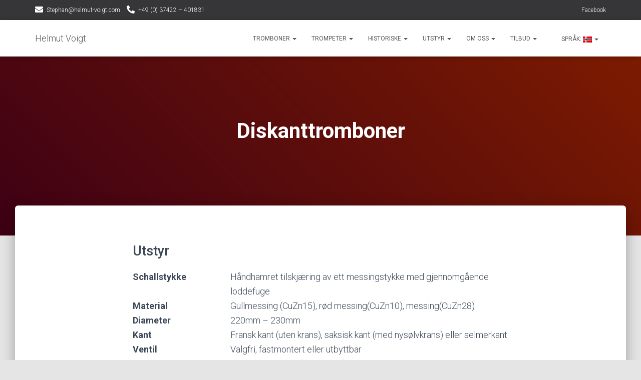

--- FILE ---
content_type: text/html; charset=UTF-8
request_url: https://helmut-voigt.com/no/diskantposaune/
body_size: 16273
content:
<!DOCTYPE html>
<html lang="no-NO">

<head>
	<meta charset='UTF-8'>
	<meta name="viewport" content="width=device-width, initial-scale=1">
	<link rel="profile" href="https://gmpg.org/xfn/11">
		<title>Diskanttromboner &#8211; Helmut Voigt</title>
<meta name='robots' content='max-image-preview:large' />
<link rel='dns-prefetch' href='//fonts.googleapis.com' />
<link rel="alternate" type="application/rss+xml" title="Helmut Voigt &raquo; Feed" href="https://helmut-voigt.com/no/feed/" />
<link rel="alternate" title="oEmbed (JSON)" type="application/json+oembed" href="https://helmut-voigt.com/no/wp-json/oembed/1.0/embed?url=https%3A%2F%2Fhelmut-voigt.com%2Fno%2Fdiskantposaune%2F" />
<link rel="alternate" title="oEmbed (XML)" type="text/xml+oembed" href="https://helmut-voigt.com/no/wp-json/oembed/1.0/embed?url=https%3A%2F%2Fhelmut-voigt.com%2Fno%2Fdiskantposaune%2F&#038;format=xml" />
<style id='wp-img-auto-sizes-contain-inline-css' type='text/css'>
img:is([sizes=auto i],[sizes^="auto," i]){contain-intrinsic-size:3000px 1500px}
/*# sourceURL=wp-img-auto-sizes-contain-inline-css */
</style>
<link rel='stylesheet' id='bootstrap-fa-icon-css' href='https://usercontent.one/wp/helmut-voigt.com/wp-content/plugins/easy-bootstrap-shortcodes/styles/font-awesome.min.css?ver=6.9&media=1674296457' type='text/css' media='all' />
<link rel='stylesheet' id='pt-cv-public-style-css' href='https://usercontent.one/wp/helmut-voigt.com/wp-content/plugins/content-views-query-and-display-post-page/public/assets/css/cv.css?ver=4.2.1&media=1674296457' type='text/css' media='all' />
<style id='wp-emoji-styles-inline-css' type='text/css'>

	img.wp-smiley, img.emoji {
		display: inline !important;
		border: none !important;
		box-shadow: none !important;
		height: 1em !important;
		width: 1em !important;
		margin: 0 0.07em !important;
		vertical-align: -0.1em !important;
		background: none !important;
		padding: 0 !important;
	}
/*# sourceURL=wp-emoji-styles-inline-css */
</style>
<style id='wp-block-library-inline-css' type='text/css'>
:root{--wp-block-synced-color:#7a00df;--wp-block-synced-color--rgb:122,0,223;--wp-bound-block-color:var(--wp-block-synced-color);--wp-editor-canvas-background:#ddd;--wp-admin-theme-color:#007cba;--wp-admin-theme-color--rgb:0,124,186;--wp-admin-theme-color-darker-10:#006ba1;--wp-admin-theme-color-darker-10--rgb:0,107,160.5;--wp-admin-theme-color-darker-20:#005a87;--wp-admin-theme-color-darker-20--rgb:0,90,135;--wp-admin-border-width-focus:2px}@media (min-resolution:192dpi){:root{--wp-admin-border-width-focus:1.5px}}.wp-element-button{cursor:pointer}:root .has-very-light-gray-background-color{background-color:#eee}:root .has-very-dark-gray-background-color{background-color:#313131}:root .has-very-light-gray-color{color:#eee}:root .has-very-dark-gray-color{color:#313131}:root .has-vivid-green-cyan-to-vivid-cyan-blue-gradient-background{background:linear-gradient(135deg,#00d084,#0693e3)}:root .has-purple-crush-gradient-background{background:linear-gradient(135deg,#34e2e4,#4721fb 50%,#ab1dfe)}:root .has-hazy-dawn-gradient-background{background:linear-gradient(135deg,#faaca8,#dad0ec)}:root .has-subdued-olive-gradient-background{background:linear-gradient(135deg,#fafae1,#67a671)}:root .has-atomic-cream-gradient-background{background:linear-gradient(135deg,#fdd79a,#004a59)}:root .has-nightshade-gradient-background{background:linear-gradient(135deg,#330968,#31cdcf)}:root .has-midnight-gradient-background{background:linear-gradient(135deg,#020381,#2874fc)}:root{--wp--preset--font-size--normal:16px;--wp--preset--font-size--huge:42px}.has-regular-font-size{font-size:1em}.has-larger-font-size{font-size:2.625em}.has-normal-font-size{font-size:var(--wp--preset--font-size--normal)}.has-huge-font-size{font-size:var(--wp--preset--font-size--huge)}.has-text-align-center{text-align:center}.has-text-align-left{text-align:left}.has-text-align-right{text-align:right}.has-fit-text{white-space:nowrap!important}#end-resizable-editor-section{display:none}.aligncenter{clear:both}.items-justified-left{justify-content:flex-start}.items-justified-center{justify-content:center}.items-justified-right{justify-content:flex-end}.items-justified-space-between{justify-content:space-between}.screen-reader-text{border:0;clip-path:inset(50%);height:1px;margin:-1px;overflow:hidden;padding:0;position:absolute;width:1px;word-wrap:normal!important}.screen-reader-text:focus{background-color:#ddd;clip-path:none;color:#444;display:block;font-size:1em;height:auto;left:5px;line-height:normal;padding:15px 23px 14px;text-decoration:none;top:5px;width:auto;z-index:100000}html :where(.has-border-color){border-style:solid}html :where([style*=border-top-color]){border-top-style:solid}html :where([style*=border-right-color]){border-right-style:solid}html :where([style*=border-bottom-color]){border-bottom-style:solid}html :where([style*=border-left-color]){border-left-style:solid}html :where([style*=border-width]){border-style:solid}html :where([style*=border-top-width]){border-top-style:solid}html :where([style*=border-right-width]){border-right-style:solid}html :where([style*=border-bottom-width]){border-bottom-style:solid}html :where([style*=border-left-width]){border-left-style:solid}html :where(img[class*=wp-image-]){height:auto;max-width:100%}:where(figure){margin:0 0 1em}html :where(.is-position-sticky){--wp-admin--admin-bar--position-offset:var(--wp-admin--admin-bar--height,0px)}@media screen and (max-width:600px){html :where(.is-position-sticky){--wp-admin--admin-bar--position-offset:0px}}

/*# sourceURL=wp-block-library-inline-css */
</style><style id='global-styles-inline-css' type='text/css'>
:root{--wp--preset--aspect-ratio--square: 1;--wp--preset--aspect-ratio--4-3: 4/3;--wp--preset--aspect-ratio--3-4: 3/4;--wp--preset--aspect-ratio--3-2: 3/2;--wp--preset--aspect-ratio--2-3: 2/3;--wp--preset--aspect-ratio--16-9: 16/9;--wp--preset--aspect-ratio--9-16: 9/16;--wp--preset--color--black: #000000;--wp--preset--color--cyan-bluish-gray: #abb8c3;--wp--preset--color--white: #ffffff;--wp--preset--color--pale-pink: #f78da7;--wp--preset--color--vivid-red: #cf2e2e;--wp--preset--color--luminous-vivid-orange: #ff6900;--wp--preset--color--luminous-vivid-amber: #fcb900;--wp--preset--color--light-green-cyan: #7bdcb5;--wp--preset--color--vivid-green-cyan: #00d084;--wp--preset--color--pale-cyan-blue: #8ed1fc;--wp--preset--color--vivid-cyan-blue: #0693e3;--wp--preset--color--vivid-purple: #9b51e0;--wp--preset--color--accent: #e91e63;--wp--preset--color--background-color: #E5E5E5;--wp--preset--color--header-gradient: #3d0014;--wp--preset--gradient--vivid-cyan-blue-to-vivid-purple: linear-gradient(135deg,rgb(6,147,227) 0%,rgb(155,81,224) 100%);--wp--preset--gradient--light-green-cyan-to-vivid-green-cyan: linear-gradient(135deg,rgb(122,220,180) 0%,rgb(0,208,130) 100%);--wp--preset--gradient--luminous-vivid-amber-to-luminous-vivid-orange: linear-gradient(135deg,rgb(252,185,0) 0%,rgb(255,105,0) 100%);--wp--preset--gradient--luminous-vivid-orange-to-vivid-red: linear-gradient(135deg,rgb(255,105,0) 0%,rgb(207,46,46) 100%);--wp--preset--gradient--very-light-gray-to-cyan-bluish-gray: linear-gradient(135deg,rgb(238,238,238) 0%,rgb(169,184,195) 100%);--wp--preset--gradient--cool-to-warm-spectrum: linear-gradient(135deg,rgb(74,234,220) 0%,rgb(151,120,209) 20%,rgb(207,42,186) 40%,rgb(238,44,130) 60%,rgb(251,105,98) 80%,rgb(254,248,76) 100%);--wp--preset--gradient--blush-light-purple: linear-gradient(135deg,rgb(255,206,236) 0%,rgb(152,150,240) 100%);--wp--preset--gradient--blush-bordeaux: linear-gradient(135deg,rgb(254,205,165) 0%,rgb(254,45,45) 50%,rgb(107,0,62) 100%);--wp--preset--gradient--luminous-dusk: linear-gradient(135deg,rgb(255,203,112) 0%,rgb(199,81,192) 50%,rgb(65,88,208) 100%);--wp--preset--gradient--pale-ocean: linear-gradient(135deg,rgb(255,245,203) 0%,rgb(182,227,212) 50%,rgb(51,167,181) 100%);--wp--preset--gradient--electric-grass: linear-gradient(135deg,rgb(202,248,128) 0%,rgb(113,206,126) 100%);--wp--preset--gradient--midnight: linear-gradient(135deg,rgb(2,3,129) 0%,rgb(40,116,252) 100%);--wp--preset--font-size--small: 13px;--wp--preset--font-size--medium: 20px;--wp--preset--font-size--large: 36px;--wp--preset--font-size--x-large: 42px;--wp--preset--spacing--20: 0.44rem;--wp--preset--spacing--30: 0.67rem;--wp--preset--spacing--40: 1rem;--wp--preset--spacing--50: 1.5rem;--wp--preset--spacing--60: 2.25rem;--wp--preset--spacing--70: 3.38rem;--wp--preset--spacing--80: 5.06rem;--wp--preset--shadow--natural: 6px 6px 9px rgba(0, 0, 0, 0.2);--wp--preset--shadow--deep: 12px 12px 50px rgba(0, 0, 0, 0.4);--wp--preset--shadow--sharp: 6px 6px 0px rgba(0, 0, 0, 0.2);--wp--preset--shadow--outlined: 6px 6px 0px -3px rgb(255, 255, 255), 6px 6px rgb(0, 0, 0);--wp--preset--shadow--crisp: 6px 6px 0px rgb(0, 0, 0);}:root :where(.is-layout-flow) > :first-child{margin-block-start: 0;}:root :where(.is-layout-flow) > :last-child{margin-block-end: 0;}:root :where(.is-layout-flow) > *{margin-block-start: 24px;margin-block-end: 0;}:root :where(.is-layout-constrained) > :first-child{margin-block-start: 0;}:root :where(.is-layout-constrained) > :last-child{margin-block-end: 0;}:root :where(.is-layout-constrained) > *{margin-block-start: 24px;margin-block-end: 0;}:root :where(.is-layout-flex){gap: 24px;}:root :where(.is-layout-grid){gap: 24px;}body .is-layout-flex{display: flex;}.is-layout-flex{flex-wrap: wrap;align-items: center;}.is-layout-flex > :is(*, div){margin: 0;}body .is-layout-grid{display: grid;}.is-layout-grid > :is(*, div){margin: 0;}.has-black-color{color: var(--wp--preset--color--black) !important;}.has-cyan-bluish-gray-color{color: var(--wp--preset--color--cyan-bluish-gray) !important;}.has-white-color{color: var(--wp--preset--color--white) !important;}.has-pale-pink-color{color: var(--wp--preset--color--pale-pink) !important;}.has-vivid-red-color{color: var(--wp--preset--color--vivid-red) !important;}.has-luminous-vivid-orange-color{color: var(--wp--preset--color--luminous-vivid-orange) !important;}.has-luminous-vivid-amber-color{color: var(--wp--preset--color--luminous-vivid-amber) !important;}.has-light-green-cyan-color{color: var(--wp--preset--color--light-green-cyan) !important;}.has-vivid-green-cyan-color{color: var(--wp--preset--color--vivid-green-cyan) !important;}.has-pale-cyan-blue-color{color: var(--wp--preset--color--pale-cyan-blue) !important;}.has-vivid-cyan-blue-color{color: var(--wp--preset--color--vivid-cyan-blue) !important;}.has-vivid-purple-color{color: var(--wp--preset--color--vivid-purple) !important;}.has-accent-color{color: var(--wp--preset--color--accent) !important;}.has-background-color-color{color: var(--wp--preset--color--background-color) !important;}.has-header-gradient-color{color: var(--wp--preset--color--header-gradient) !important;}.has-black-background-color{background-color: var(--wp--preset--color--black) !important;}.has-cyan-bluish-gray-background-color{background-color: var(--wp--preset--color--cyan-bluish-gray) !important;}.has-white-background-color{background-color: var(--wp--preset--color--white) !important;}.has-pale-pink-background-color{background-color: var(--wp--preset--color--pale-pink) !important;}.has-vivid-red-background-color{background-color: var(--wp--preset--color--vivid-red) !important;}.has-luminous-vivid-orange-background-color{background-color: var(--wp--preset--color--luminous-vivid-orange) !important;}.has-luminous-vivid-amber-background-color{background-color: var(--wp--preset--color--luminous-vivid-amber) !important;}.has-light-green-cyan-background-color{background-color: var(--wp--preset--color--light-green-cyan) !important;}.has-vivid-green-cyan-background-color{background-color: var(--wp--preset--color--vivid-green-cyan) !important;}.has-pale-cyan-blue-background-color{background-color: var(--wp--preset--color--pale-cyan-blue) !important;}.has-vivid-cyan-blue-background-color{background-color: var(--wp--preset--color--vivid-cyan-blue) !important;}.has-vivid-purple-background-color{background-color: var(--wp--preset--color--vivid-purple) !important;}.has-accent-background-color{background-color: var(--wp--preset--color--accent) !important;}.has-background-color-background-color{background-color: var(--wp--preset--color--background-color) !important;}.has-header-gradient-background-color{background-color: var(--wp--preset--color--header-gradient) !important;}.has-black-border-color{border-color: var(--wp--preset--color--black) !important;}.has-cyan-bluish-gray-border-color{border-color: var(--wp--preset--color--cyan-bluish-gray) !important;}.has-white-border-color{border-color: var(--wp--preset--color--white) !important;}.has-pale-pink-border-color{border-color: var(--wp--preset--color--pale-pink) !important;}.has-vivid-red-border-color{border-color: var(--wp--preset--color--vivid-red) !important;}.has-luminous-vivid-orange-border-color{border-color: var(--wp--preset--color--luminous-vivid-orange) !important;}.has-luminous-vivid-amber-border-color{border-color: var(--wp--preset--color--luminous-vivid-amber) !important;}.has-light-green-cyan-border-color{border-color: var(--wp--preset--color--light-green-cyan) !important;}.has-vivid-green-cyan-border-color{border-color: var(--wp--preset--color--vivid-green-cyan) !important;}.has-pale-cyan-blue-border-color{border-color: var(--wp--preset--color--pale-cyan-blue) !important;}.has-vivid-cyan-blue-border-color{border-color: var(--wp--preset--color--vivid-cyan-blue) !important;}.has-vivid-purple-border-color{border-color: var(--wp--preset--color--vivid-purple) !important;}.has-accent-border-color{border-color: var(--wp--preset--color--accent) !important;}.has-background-color-border-color{border-color: var(--wp--preset--color--background-color) !important;}.has-header-gradient-border-color{border-color: var(--wp--preset--color--header-gradient) !important;}.has-vivid-cyan-blue-to-vivid-purple-gradient-background{background: var(--wp--preset--gradient--vivid-cyan-blue-to-vivid-purple) !important;}.has-light-green-cyan-to-vivid-green-cyan-gradient-background{background: var(--wp--preset--gradient--light-green-cyan-to-vivid-green-cyan) !important;}.has-luminous-vivid-amber-to-luminous-vivid-orange-gradient-background{background: var(--wp--preset--gradient--luminous-vivid-amber-to-luminous-vivid-orange) !important;}.has-luminous-vivid-orange-to-vivid-red-gradient-background{background: var(--wp--preset--gradient--luminous-vivid-orange-to-vivid-red) !important;}.has-very-light-gray-to-cyan-bluish-gray-gradient-background{background: var(--wp--preset--gradient--very-light-gray-to-cyan-bluish-gray) !important;}.has-cool-to-warm-spectrum-gradient-background{background: var(--wp--preset--gradient--cool-to-warm-spectrum) !important;}.has-blush-light-purple-gradient-background{background: var(--wp--preset--gradient--blush-light-purple) !important;}.has-blush-bordeaux-gradient-background{background: var(--wp--preset--gradient--blush-bordeaux) !important;}.has-luminous-dusk-gradient-background{background: var(--wp--preset--gradient--luminous-dusk) !important;}.has-pale-ocean-gradient-background{background: var(--wp--preset--gradient--pale-ocean) !important;}.has-electric-grass-gradient-background{background: var(--wp--preset--gradient--electric-grass) !important;}.has-midnight-gradient-background{background: var(--wp--preset--gradient--midnight) !important;}.has-small-font-size{font-size: var(--wp--preset--font-size--small) !important;}.has-medium-font-size{font-size: var(--wp--preset--font-size--medium) !important;}.has-large-font-size{font-size: var(--wp--preset--font-size--large) !important;}.has-x-large-font-size{font-size: var(--wp--preset--font-size--x-large) !important;}
/*# sourceURL=global-styles-inline-css */
</style>

<style id='classic-theme-styles-inline-css' type='text/css'>
/*! This file is auto-generated */
.wp-block-button__link{color:#fff;background-color:#32373c;border-radius:9999px;box-shadow:none;text-decoration:none;padding:calc(.667em + 2px) calc(1.333em + 2px);font-size:1.125em}.wp-block-file__button{background:#32373c;color:#fff;text-decoration:none}
/*# sourceURL=/wp-includes/css/classic-themes.min.css */
</style>
<link rel='stylesheet' id='hestia-clients-bar-css' href='https://usercontent.one/wp/helmut-voigt.com/wp-content/plugins/themeisle-companion/obfx_modules/companion-legacy/assets/css/hestia/clients-bar.css?ver=3.0.3&media=1674296457' type='text/css' media='all' />
<link rel='stylesheet' id='bootstrap-css' href='https://usercontent.one/wp/helmut-voigt.com/wp-content/themes/hestia/assets/bootstrap/css/bootstrap.min.css?ver=1.0.2&media=1674296457' type='text/css' media='all' />
<link rel='stylesheet' id='hestia-font-sizes-css' href='https://usercontent.one/wp/helmut-voigt.com/wp-content/themes/hestia/assets/css/font-sizes.min.css?ver=3.3.3&media=1674296457' type='text/css' media='all' />
<link rel='stylesheet' id='hestia_style-css' href='https://usercontent.one/wp/helmut-voigt.com/wp-content/themes/hestia/style.min.css?ver=3.3.3&media=1674296457' type='text/css' media='all' />
<style id='hestia_style-inline-css' type='text/css'>
div.wpforms-container-full .wpforms-form div.wpforms-field input.wpforms-error{border:none}div.wpforms-container .wpforms-form input[type=date],div.wpforms-container .wpforms-form input[type=datetime],div.wpforms-container .wpforms-form input[type=datetime-local],div.wpforms-container .wpforms-form input[type=email],div.wpforms-container .wpforms-form input[type=month],div.wpforms-container .wpforms-form input[type=number],div.wpforms-container .wpforms-form input[type=password],div.wpforms-container .wpforms-form input[type=range],div.wpforms-container .wpforms-form input[type=search],div.wpforms-container .wpforms-form input[type=tel],div.wpforms-container .wpforms-form input[type=text],div.wpforms-container .wpforms-form input[type=time],div.wpforms-container .wpforms-form input[type=url],div.wpforms-container .wpforms-form input[type=week],div.wpforms-container .wpforms-form select,div.wpforms-container .wpforms-form textarea,.nf-form-cont input:not([type=button]),div.wpforms-container .wpforms-form .form-group.is-focused .form-control{box-shadow:none}div.wpforms-container .wpforms-form input[type=date],div.wpforms-container .wpforms-form input[type=datetime],div.wpforms-container .wpforms-form input[type=datetime-local],div.wpforms-container .wpforms-form input[type=email],div.wpforms-container .wpforms-form input[type=month],div.wpforms-container .wpforms-form input[type=number],div.wpforms-container .wpforms-form input[type=password],div.wpforms-container .wpforms-form input[type=range],div.wpforms-container .wpforms-form input[type=search],div.wpforms-container .wpforms-form input[type=tel],div.wpforms-container .wpforms-form input[type=text],div.wpforms-container .wpforms-form input[type=time],div.wpforms-container .wpforms-form input[type=url],div.wpforms-container .wpforms-form input[type=week],div.wpforms-container .wpforms-form select,div.wpforms-container .wpforms-form textarea,.nf-form-cont input:not([type=button]){background-image:linear-gradient(#9c27b0,#9c27b0),linear-gradient(#d2d2d2,#d2d2d2);float:none;border:0;border-radius:0;background-color:transparent;background-repeat:no-repeat;background-position:center bottom,center calc(100% - 1px);background-size:0 2px,100% 1px;font-weight:400;transition:background 0s ease-out}div.wpforms-container .wpforms-form .form-group.is-focused .form-control{outline:none;background-size:100% 2px,100% 1px;transition-duration:0.3s}div.wpforms-container .wpforms-form input[type=date].form-control,div.wpforms-container .wpforms-form input[type=datetime].form-control,div.wpforms-container .wpforms-form input[type=datetime-local].form-control,div.wpforms-container .wpforms-form input[type=email].form-control,div.wpforms-container .wpforms-form input[type=month].form-control,div.wpforms-container .wpforms-form input[type=number].form-control,div.wpforms-container .wpforms-form input[type=password].form-control,div.wpforms-container .wpforms-form input[type=range].form-control,div.wpforms-container .wpforms-form input[type=search].form-control,div.wpforms-container .wpforms-form input[type=tel].form-control,div.wpforms-container .wpforms-form input[type=text].form-control,div.wpforms-container .wpforms-form input[type=time].form-control,div.wpforms-container .wpforms-form input[type=url].form-control,div.wpforms-container .wpforms-form input[type=week].form-control,div.wpforms-container .wpforms-form select.form-control,div.wpforms-container .wpforms-form textarea.form-control{border:none;padding:7px 0;font-size:14px}div.wpforms-container .wpforms-form .wpforms-field-select select{border-radius:3px}div.wpforms-container .wpforms-form .wpforms-field-number input[type=number]{background-image:none;border-radius:3px}div.wpforms-container .wpforms-form button[type=submit].wpforms-submit,div.wpforms-container .wpforms-form button[type=submit].wpforms-submit:hover{color:#fff;border:none}.home div.wpforms-container-full .wpforms-form{margin-left:15px;margin-right:15px}div.wpforms-container-full .wpforms-form .wpforms-field{padding:0 0 24px 0 !important}div.wpforms-container-full .wpforms-form .wpforms-submit-container{text-align:right}div.wpforms-container-full .wpforms-form .wpforms-submit-container button{text-transform:uppercase}div.wpforms-container-full .wpforms-form textarea{border:none !important}div.wpforms-container-full .wpforms-form textarea:focus{border-width:0 !important}.home div.wpforms-container .wpforms-form textarea{background-image:linear-gradient(#9c27b0,#9c27b0),linear-gradient(#d2d2d2,#d2d2d2);background-color:transparent;background-repeat:no-repeat;background-position:center bottom,center calc(100% - 1px);background-size:0 2px,100% 1px}@media only screen and(max-width:768px){.wpforms-container-full .wpforms-form .wpforms-one-half,.wpforms-container-full .wpforms-form button{width:100% !important;margin-left:0 !important}.wpforms-container-full .wpforms-form .wpforms-submit-container{text-align:center}}div.wpforms-container .wpforms-form input:focus,div.wpforms-container .wpforms-form select:focus{border:none}
.hestia-top-bar,.hestia-top-bar .widget.widget_shopping_cart .cart_list{background-color:#363537}.hestia-top-bar .widget .label-floating input[type=search]:-webkit-autofill{-webkit-box-shadow:inset 0 0 0 9999px #363537}.hestia-top-bar,.hestia-top-bar .widget .label-floating input[type=search],.hestia-top-bar .widget.widget_search form.form-group:before,.hestia-top-bar .widget.widget_product_search form.form-group:before,.hestia-top-bar .widget.widget_shopping_cart:before{color:#fff}.hestia-top-bar .widget .label-floating input[type=search]{-webkit-text-fill-color:#fff !important}.hestia-top-bar div.widget.widget_shopping_cart:before,.hestia-top-bar .widget.widget_product_search form.form-group:before,.hestia-top-bar .widget.widget_search form.form-group:before{background-color:#fff}.hestia-top-bar a,.hestia-top-bar .top-bar-nav li a{color:#fff}.hestia-top-bar ul li a[href*="mailto:"]:before,.hestia-top-bar ul li a[href*="tel:"]:before{background-color:#fff}.hestia-top-bar a:hover,.hestia-top-bar .top-bar-nav li a:hover{color:#eee}.hestia-top-bar ul li:hover a[href*="mailto:"]:before,.hestia-top-bar ul li:hover a[href*="tel:"]:before{background-color:#eee}
footer.footer.footer-black{background:#323437}footer.footer.footer-black.footer-big{color:#fff}footer.footer.footer-black a{color:#fff}footer.footer.footer-black hr{border-color:#5e5e5e}.footer-big p,.widget,.widget code,.widget pre{color:#5e5e5e}
:root{--hestia-primary-color:#e91e63}a,.navbar .dropdown-menu li:hover>a,.navbar .dropdown-menu li:focus>a,.navbar .dropdown-menu li:active>a,.navbar .navbar-nav>li .dropdown-menu li:hover>a,body:not(.home) .navbar-default .navbar-nav>.active:not(.btn)>a,body:not(.home) .navbar-default .navbar-nav>.active:not(.btn)>a:hover,body:not(.home) .navbar-default .navbar-nav>.active:not(.btn)>a:focus,a:hover,.card-blog a.moretag:hover,.card-blog a.more-link:hover,.widget a:hover,.has-text-color.has-accent-color,p.has-text-color a{color:#e91e63}.svg-text-color{fill:#e91e63}.pagination span.current,.pagination span.current:focus,.pagination span.current:hover{border-color:#e91e63}button,button:hover,.woocommerce .track_order button[type="submit"],.woocommerce .track_order button[type="submit"]:hover,div.wpforms-container .wpforms-form button[type=submit].wpforms-submit,div.wpforms-container .wpforms-form button[type=submit].wpforms-submit:hover,input[type="button"],input[type="button"]:hover,input[type="submit"],input[type="submit"]:hover,input#searchsubmit,.pagination span.current,.pagination span.current:focus,.pagination span.current:hover,.btn.btn-primary,.btn.btn-primary:link,.btn.btn-primary:hover,.btn.btn-primary:focus,.btn.btn-primary:active,.btn.btn-primary.active,.btn.btn-primary.active:focus,.btn.btn-primary.active:hover,.btn.btn-primary:active:hover,.btn.btn-primary:active:focus,.btn.btn-primary:active:hover,.hestia-sidebar-open.btn.btn-rose,.hestia-sidebar-close.btn.btn-rose,.hestia-sidebar-open.btn.btn-rose:hover,.hestia-sidebar-close.btn.btn-rose:hover,.hestia-sidebar-open.btn.btn-rose:focus,.hestia-sidebar-close.btn.btn-rose:focus,.label.label-primary,.hestia-work .portfolio-item:nth-child(6n+1) .label,.nav-cart .nav-cart-content .widget .buttons .button,.has-accent-background-color[class*="has-background"]{background-color:#e91e63}@media(max-width:768px){.navbar-default .navbar-nav>li>a:hover,.navbar-default .navbar-nav>li>a:focus,.navbar .navbar-nav .dropdown .dropdown-menu li a:hover,.navbar .navbar-nav .dropdown .dropdown-menu li a:focus,.navbar button.navbar-toggle:hover,.navbar .navbar-nav li:hover>a i{color:#e91e63}}body:not(.woocommerce-page) button:not([class^="fl-"]):not(.hestia-scroll-to-top):not(.navbar-toggle):not(.close),body:not(.woocommerce-page) .button:not([class^="fl-"]):not(hestia-scroll-to-top):not(.navbar-toggle):not(.add_to_cart_button):not(.product_type_grouped):not(.product_type_external),div.wpforms-container .wpforms-form button[type=submit].wpforms-submit,input[type="submit"],input[type="button"],.btn.btn-primary,.widget_product_search button[type="submit"],.hestia-sidebar-open.btn.btn-rose,.hestia-sidebar-close.btn.btn-rose,.everest-forms button[type=submit].everest-forms-submit-button{-webkit-box-shadow:0 2px 2px 0 rgba(233,30,99,0.14),0 3px 1px -2px rgba(233,30,99,0.2),0 1px 5px 0 rgba(233,30,99,0.12);box-shadow:0 2px 2px 0 rgba(233,30,99,0.14),0 3px 1px -2px rgba(233,30,99,0.2),0 1px 5px 0 rgba(233,30,99,0.12)}.card .header-primary,.card .content-primary,.everest-forms button[type=submit].everest-forms-submit-button{background:#e91e63}body:not(.woocommerce-page) .button:not([class^="fl-"]):not(.hestia-scroll-to-top):not(.navbar-toggle):not(.add_to_cart_button):hover,body:not(.woocommerce-page) button:not([class^="fl-"]):not(.hestia-scroll-to-top):not(.navbar-toggle):not(.close):hover,div.wpforms-container .wpforms-form button[type=submit].wpforms-submit:hover,input[type="submit"]:hover,input[type="button"]:hover,input#searchsubmit:hover,.widget_product_search button[type="submit"]:hover,.pagination span.current,.btn.btn-primary:hover,.btn.btn-primary:focus,.btn.btn-primary:active,.btn.btn-primary.active,.btn.btn-primary:active:focus,.btn.btn-primary:active:hover,.hestia-sidebar-open.btn.btn-rose:hover,.hestia-sidebar-close.btn.btn-rose:hover,.pagination span.current:hover,.everest-forms button[type=submit].everest-forms-submit-button:hover,.everest-forms button[type=submit].everest-forms-submit-button:focus,.everest-forms button[type=submit].everest-forms-submit-button:active{-webkit-box-shadow:0 14px 26px -12px rgba(233,30,99,0.42),0 4px 23px 0 rgba(0,0,0,0.12),0 8px 10px -5px rgba(233,30,99,0.2);box-shadow:0 14px 26px -12px rgba(233,30,99,0.42),0 4px 23px 0 rgba(0,0,0,0.12),0 8px 10px -5px rgba(233,30,99,0.2);color:#fff}.form-group.is-focused .form-control{background-image:-webkit-gradient(linear,left top,left bottom,from(#e91e63),to(#e91e63)),-webkit-gradient(linear,left top,left bottom,from(#d2d2d2),to(#d2d2d2));background-image:-webkit-linear-gradient(linear,left top,left bottom,from(#e91e63),to(#e91e63)),-webkit-linear-gradient(linear,left top,left bottom,from(#d2d2d2),to(#d2d2d2));background-image:linear-gradient(linear,left top,left bottom,from(#e91e63),to(#e91e63)),linear-gradient(linear,left top,left bottom,from(#d2d2d2),to(#d2d2d2))}.navbar:not(.navbar-transparent) li:not(.btn):hover>a,.navbar li.on-section:not(.btn)>a,.navbar.full-screen-menu.navbar-transparent li:not(.btn):hover>a,.navbar.full-screen-menu .navbar-toggle:hover,.navbar:not(.navbar-transparent) .nav-cart:hover,.navbar:not(.navbar-transparent) .hestia-toggle-search:hover{color:#e91e63}.header-filter-gradient{background:linear-gradient(45deg,rgba(61,0,20,1) 0,rgb(127,28,0) 100%)}.has-text-color.has-header-gradient-color{color:#3d0014}.has-header-gradient-background-color[class*="has-background"]{background-color:#3d0014}.has-text-color.has-background-color-color{color:#E5E5E5}.has-background-color-background-color[class*="has-background"]{background-color:#E5E5E5}
.btn.btn-primary:not(.colored-button):not(.btn-left):not(.btn-right):not(.btn-just-icon):not(.menu-item),input[type="submit"]:not(.search-submit),body:not(.woocommerce-account) .woocommerce .button.woocommerce-Button,.woocommerce .product button.button,.woocommerce .product button.button.alt,.woocommerce .product #respond input#submit,.woocommerce-cart .blog-post .woocommerce .cart-collaterals .cart_totals .checkout-button,.woocommerce-checkout #payment #place_order,.woocommerce-account.woocommerce-page button.button,.woocommerce .track_order button[type="submit"],.nav-cart .nav-cart-content .widget .buttons .button,.woocommerce a.button.wc-backward,body.woocommerce .wccm-catalog-item a.button,body.woocommerce a.wccm-button.button,form.woocommerce-form-coupon button.button,div.wpforms-container .wpforms-form button[type=submit].wpforms-submit,div.woocommerce a.button.alt,div.woocommerce table.my_account_orders .button,.btn.colored-button,.btn.btn-left,.btn.btn-right,.btn:not(.colored-button):not(.btn-left):not(.btn-right):not(.btn-just-icon):not(.menu-item):not(.hestia-sidebar-open):not(.hestia-sidebar-close){padding-top:15px;padding-bottom:15px;padding-left:33px;padding-right:33px}
:root{--hestia-button-border-radius:3px}.btn.btn-primary:not(.colored-button):not(.btn-left):not(.btn-right):not(.btn-just-icon):not(.menu-item),input[type="submit"]:not(.search-submit),body:not(.woocommerce-account) .woocommerce .button.woocommerce-Button,.woocommerce .product button.button,.woocommerce .product button.button.alt,.woocommerce .product #respond input#submit,.woocommerce-cart .blog-post .woocommerce .cart-collaterals .cart_totals .checkout-button,.woocommerce-checkout #payment #place_order,.woocommerce-account.woocommerce-page button.button,.woocommerce .track_order button[type="submit"],.nav-cart .nav-cart-content .widget .buttons .button,.woocommerce a.button.wc-backward,body.woocommerce .wccm-catalog-item a.button,body.woocommerce a.wccm-button.button,form.woocommerce-form-coupon button.button,div.wpforms-container .wpforms-form button[type=submit].wpforms-submit,div.woocommerce a.button.alt,div.woocommerce table.my_account_orders .button,input[type="submit"].search-submit,.hestia-view-cart-wrapper .added_to_cart.wc-forward,.woocommerce-product-search button,.woocommerce-cart .actions .button,#secondary div[id^=woocommerce_price_filter] .button,.woocommerce div[id^=woocommerce_widget_cart].widget .buttons .button,.searchform input[type=submit],.searchform button,.search-form:not(.media-toolbar-primary) input[type=submit],.search-form:not(.media-toolbar-primary) button,.woocommerce-product-search input[type=submit],.btn.colored-button,.btn.btn-left,.btn.btn-right,.btn:not(.colored-button):not(.btn-left):not(.btn-right):not(.btn-just-icon):not(.menu-item):not(.hestia-sidebar-open):not(.hestia-sidebar-close){border-radius:3px}
h1,h2,h3,h4,h5,h6,.hestia-title,.hestia-title.title-in-content,p.meta-in-content,.info-title,.card-title,.page-header.header-small .hestia-title,.page-header.header-small .title,.widget h5,.hestia-title,.title,.footer-brand,.footer-big h4,.footer-big h5,.media .media-heading,.carousel h1.hestia-title,.carousel h2.title,.carousel span.sub-title,.hestia-about h1,.hestia-about h2,.hestia-about h3,.hestia-about h4,.hestia-about h5{font-family:Roboto}body,ul,.tooltip-inner{font-family:Roboto}
@media(min-width:769px){.page-header.header-small .hestia-title,.page-header.header-small .title,h1.hestia-title.title-in-content,.main article.section .has-title-font-size{font-size:42px}}
@media( min-width:480px){}@media( min-width:768px){}.hestia-scroll-to-top{border-radius :50%;background-color:#999}.hestia-scroll-to-top:hover{background-color:#999}.hestia-scroll-to-top:hover svg,.hestia-scroll-to-top:hover p{color:#fff}.hestia-scroll-to-top svg,.hestia-scroll-to-top p{color:#fff}
/*# sourceURL=hestia_style-inline-css */
</style>
<link rel='stylesheet' id='hestia-google-font-roboto-css' href='//fonts.googleapis.com/css?family=Roboto%3A300%2C400%2C500%2C700&#038;subset=latin&#038;ver=6.9' type='text/css' media='all' />
<link rel='stylesheet' id='ebs_dynamic_css-css' href='https://helmut-voigt.com/wp-content/plugins/easy-bootstrap-shortcodes/styles/ebs_dynamic_css.php?ver=6.9' type='text/css' media='all' />
<script type="text/javascript" src="https://helmut-voigt.com/wp-includes/js/jquery/jquery.min.js?ver=3.7.1" id="jquery-core-js"></script>
<script type="text/javascript" src="https://helmut-voigt.com/wp-includes/js/jquery/jquery-migrate.min.js?ver=3.4.1" id="jquery-migrate-js"></script>
<link rel="https://api.w.org/" href="https://helmut-voigt.com/no/wp-json/" /><link rel="alternate" title="JSON" type="application/json" href="https://helmut-voigt.com/no/wp-json/wp/v2/pages/49" /><link rel="EditURI" type="application/rsd+xml" title="RSD" href="https://helmut-voigt.com/xmlrpc.php?rsd" />
<meta name="generator" content="WordPress 6.9" />
<link rel="canonical" href="https://helmut-voigt.com/no/diskantposaune/" />
<link rel='shortlink' href='https://helmut-voigt.com/no/?p=49' />
<style>
		#category-posts-2-internal ul {padding: 0;}
#category-posts-2-internal .cat-post-item img {max-width: initial; max-height: initial; margin: initial;}
#category-posts-2-internal .cat-post-author {margin-bottom: 0;}
#category-posts-2-internal .cat-post-thumbnail {margin: 5px 10px 5px 0;}
#category-posts-2-internal .cat-post-item:before {content: ""; clear: both;}
#category-posts-2-internal .cat-post-excerpt-more {display: inline-block;}
#category-posts-2-internal .cat-post-item {list-style: none; margin: 3px 0 10px; padding: 3px 0;}
#category-posts-2-internal .cat-post-current .cat-post-title {font-weight: bold; text-transform: uppercase;}
#category-posts-2-internal [class*=cat-post-tax] {font-size: 0.85em;}
#category-posts-2-internal [class*=cat-post-tax] * {display:inline-block;}
#category-posts-2-internal .cat-post-item:after {content: ""; display: table;	clear: both;}
#category-posts-2-internal .cat-post-item .cat-post-title {overflow: hidden;text-overflow: ellipsis;white-space: initial;display: -webkit-box;-webkit-line-clamp: 2;-webkit-box-orient: vertical;padding-bottom: 0 !important;}
#category-posts-2-internal .cat-post-item:after {content: ""; display: table;	clear: both;}
#category-posts-2-internal .cat-post-thumbnail {display:block; float:left; margin:5px 10px 5px 0;}
#category-posts-2-internal .cat-post-crop {overflow:hidden;display:block;}
#category-posts-2-internal p {margin:5px 0 0 0}
#category-posts-2-internal li > div {margin:5px 0 0 0; clear:both;}
#category-posts-2-internal .dashicons {vertical-align:middle;}
#category-posts-2-internal .cat-post-thumbnail .cat-post-crop img {height: 100px;}
#category-posts-2-internal .cat-post-thumbnail .cat-post-crop img {width: 100px;}
#category-posts-2-internal .cat-post-thumbnail .cat-post-crop img {object-fit: cover; max-width: 100%; display: block;}
#category-posts-2-internal .cat-post-thumbnail .cat-post-crop-not-supported img {width: 100%;}
#category-posts-2-internal .cat-post-thumbnail {max-width:100%;}
#category-posts-2-internal .cat-post-item img {margin: initial;}
#category-posts-4-internal ul {padding: 0;}
#category-posts-4-internal .cat-post-item img {max-width: initial; max-height: initial; margin: initial;}
#category-posts-4-internal .cat-post-author {margin-bottom: 0;}
#category-posts-4-internal .cat-post-thumbnail {margin: 5px 10px 5px 0;}
#category-posts-4-internal .cat-post-item:before {content: ""; clear: both;}
#category-posts-4-internal .cat-post-excerpt-more {display: inline-block;}
#category-posts-4-internal .cat-post-item {list-style: none; margin: 3px 0 10px; padding: 3px 0;}
#category-posts-4-internal .cat-post-current .cat-post-title {font-weight: bold; text-transform: uppercase;}
#category-posts-4-internal [class*=cat-post-tax] {font-size: 0.85em;}
#category-posts-4-internal [class*=cat-post-tax] * {display:inline-block;}
#category-posts-4-internal .cat-post-item:after {content: ""; display: table;	clear: both;}
#category-posts-4-internal .cat-post-item .cat-post-title {overflow: hidden;text-overflow: ellipsis;white-space: initial;display: -webkit-box;-webkit-line-clamp: 2;-webkit-box-orient: vertical;padding-bottom: 0 !important;}
#category-posts-4-internal .cat-post-item:after {content: ""; display: table;	clear: both;}
#category-posts-4-internal .cat-post-thumbnail {display:block; float:left; margin:5px 10px 5px 0;}
#category-posts-4-internal .cat-post-crop {overflow:hidden;display:block;}
#category-posts-4-internal p {margin:5px 0 0 0}
#category-posts-4-internal li > div {margin:5px 0 0 0; clear:both;}
#category-posts-4-internal .dashicons {vertical-align:middle;}
#category-posts-4-internal .cat-post-thumbnail .cat-post-crop img {object-fit: cover; max-width: 100%; display: block;}
#category-posts-4-internal .cat-post-thumbnail .cat-post-crop-not-supported img {width: 100%;}
#category-posts-4-internal .cat-post-thumbnail {max-width:100%;}
#category-posts-4-internal .cat-post-item img {margin: initial;}
#category-posts-5-internal ul {padding: 0;}
#category-posts-5-internal .cat-post-item img {max-width: initial; max-height: initial; margin: initial;}
#category-posts-5-internal .cat-post-author {margin-bottom: 0;}
#category-posts-5-internal .cat-post-thumbnail {margin: 5px 10px 5px 0;}
#category-posts-5-internal .cat-post-item:before {content: ""; clear: both;}
#category-posts-5-internal .cat-post-excerpt-more {display: inline-block;}
#category-posts-5-internal .cat-post-item {list-style: none; margin: 3px 0 10px; padding: 3px 0;}
#category-posts-5-internal .cat-post-current .cat-post-title {font-weight: bold; text-transform: uppercase;}
#category-posts-5-internal [class*=cat-post-tax] {font-size: 0.85em;}
#category-posts-5-internal [class*=cat-post-tax] * {display:inline-block;}
#category-posts-5-internal .cat-post-item:after {content: ""; display: table;	clear: both;}
#category-posts-5-internal .cat-post-item .cat-post-title {overflow: hidden;text-overflow: ellipsis;white-space: initial;display: -webkit-box;-webkit-line-clamp: 2;-webkit-box-orient: vertical;padding-bottom: 0 !important;}
#category-posts-5-internal .cat-post-item:after {content: ""; display: table;	clear: both;}
#category-posts-5-internal .cat-post-thumbnail {display:block; float:left; margin:5px 10px 5px 0;}
#category-posts-5-internal .cat-post-crop {overflow:hidden;display:block;}
#category-posts-5-internal p {margin:5px 0 0 0}
#category-posts-5-internal li > div {margin:5px 0 0 0; clear:both;}
#category-posts-5-internal .dashicons {vertical-align:middle;}
#category-posts-5-internal .cat-post-thumbnail .cat-post-crop img {object-fit: cover; max-width: 100%; display: block;}
#category-posts-5-internal .cat-post-thumbnail .cat-post-crop-not-supported img {width: 100%;}
#category-posts-5-internal .cat-post-thumbnail {max-width:100%;}
#category-posts-5-internal .cat-post-item img {margin: initial;}
</style>
		<style>[class*=" icon-oc-"],[class^=icon-oc-]{speak:none;font-style:normal;font-weight:400;font-variant:normal;text-transform:none;line-height:1;-webkit-font-smoothing:antialiased;-moz-osx-font-smoothing:grayscale}.icon-oc-one-com-white-32px-fill:before{content:"901"}.icon-oc-one-com:before{content:"900"}#one-com-icon,.toplevel_page_onecom-wp .wp-menu-image{speak:none;display:flex;align-items:center;justify-content:center;text-transform:none;line-height:1;-webkit-font-smoothing:antialiased;-moz-osx-font-smoothing:grayscale}.onecom-wp-admin-bar-item>a,.toplevel_page_onecom-wp>.wp-menu-name{font-size:16px;font-weight:400;line-height:1}.toplevel_page_onecom-wp>.wp-menu-name img{width:69px;height:9px;}.wp-submenu-wrap.wp-submenu>.wp-submenu-head>img{width:88px;height:auto}.onecom-wp-admin-bar-item>a img{height:7px!important}.onecom-wp-admin-bar-item>a img,.toplevel_page_onecom-wp>.wp-menu-name img{opacity:.8}.onecom-wp-admin-bar-item.hover>a img,.toplevel_page_onecom-wp.wp-has-current-submenu>.wp-menu-name img,li.opensub>a.toplevel_page_onecom-wp>.wp-menu-name img{opacity:1}#one-com-icon:before,.onecom-wp-admin-bar-item>a:before,.toplevel_page_onecom-wp>.wp-menu-image:before{content:'';position:static!important;background-color:rgba(240,245,250,.4);border-radius:102px;width:18px;height:18px;padding:0!important}.onecom-wp-admin-bar-item>a:before{width:14px;height:14px}.onecom-wp-admin-bar-item.hover>a:before,.toplevel_page_onecom-wp.opensub>a>.wp-menu-image:before,.toplevel_page_onecom-wp.wp-has-current-submenu>.wp-menu-image:before{background-color:#76b82a}.onecom-wp-admin-bar-item>a{display:inline-flex!important;align-items:center;justify-content:center}#one-com-logo-wrapper{font-size:4em}#one-com-icon{vertical-align:middle}.imagify-welcome{display:none !important;}</style><!-- Enter your scripts here --><style>
.qtranxs_flag_en {background-image: url(https://usercontent.one/wp/helmut-voigt.com/wp-content/plugins/qtranslate-xt-3.12.1/flags/gb.png?media=1674296457); background-repeat: no-repeat;}
.qtranxs_flag_de {background-image: url(https://usercontent.one/wp/helmut-voigt.com/wp-content/plugins/qtranslate-xt-3.12.1/flags/de.png?media=1674296457); background-repeat: no-repeat;}
.qtranxs_flag_no {background-image: url(https://usercontent.one/wp/helmut-voigt.com/wp-content/plugins/qtranslate-xt-3.12.1/flags/no.png?media=1674296457); background-repeat: no-repeat;}
.qtranxs_flag_ja {background-image: url(https://usercontent.one/wp/helmut-voigt.com/wp-content/plugins/qtranslate-xt-3.12.1/flags/jp.png?media=1674296457); background-repeat: no-repeat;}
</style>
<link hreflang="en" href="https://helmut-voigt.com/en/diskantposaune/" rel="alternate" />
<link hreflang="de" href="https://helmut-voigt.com/de/diskantposaune/" rel="alternate" />
<link hreflang="no" href="https://helmut-voigt.com/no/diskantposaune/" rel="alternate" />
<link hreflang="ja" href="https://helmut-voigt.com/ja/diskantposaune/" rel="alternate" />
<link hreflang="x-default" href="https://helmut-voigt.com/diskantposaune/" rel="alternate" />
<meta name="generator" content="qTranslate-XT 3.12.1" />
<link rel="icon" href="https://usercontent.one/wp/helmut-voigt.com/wp-content/uploads/2018/04/Helmut-Voigt-Blechblasinstrumente-Logo-480x280.jpeg?media=1674296457" sizes="32x32" />
<link rel="icon" href="https://usercontent.one/wp/helmut-voigt.com/wp-content/uploads/2018/04/Helmut-Voigt-Blechblasinstrumente-Logo-480x280.jpeg?media=1674296457" sizes="192x192" />
<link rel="apple-touch-icon" href="https://usercontent.one/wp/helmut-voigt.com/wp-content/uploads/2018/04/Helmut-Voigt-Blechblasinstrumente-Logo-480x280.jpeg?media=1674296457" />
<meta name="msapplication-TileImage" content="https://usercontent.one/wp/helmut-voigt.com/wp-content/uploads/2018/04/Helmut-Voigt-Blechblasinstrumente-Logo-480x280.jpeg?media=1674296457" />
		<style type="text/css" id="wp-custom-css">
			.qtranxs-lang-menu-item > a > i.fa{
	display:none;
}

.copyright{
	display:none!important;
}

.author{
	display:none;
}
h6.category.text-info{
	display:none;
}
		</style>
		<link rel='stylesheet' id='dashicons-css' href='https://helmut-voigt.com/wp-includes/css/dashicons.min.css?ver=6.9' type='text/css' media='all' />
<link rel='stylesheet' id='bpfwp-default-css' href='https://usercontent.one/wp/helmut-voigt.com/wp-content/plugins/business-profile/assets/css/contact-card.css?ver=2.3.16&media=1674296457' type='text/css' media='all' />
<link rel='stylesheet' id='font-awesome-5-all-css' href='https://usercontent.one/wp/helmut-voigt.com/wp-content/themes/hestia/assets/font-awesome/css/all.min.css?ver=1.0.2&media=1674296457' type='text/css' media='all' />
<link rel='stylesheet' id='font-awesome-4-shim-css' href='https://usercontent.one/wp/helmut-voigt.com/wp-content/themes/hestia/assets/font-awesome/css/v4-shims.min.css?ver=1.0.2&media=1674296457' type='text/css' media='all' />
</head>

<body data-rsssl=1 class="wp-singular page-template-default page page-id-49 wp-theme-hestia blog-post header-layout-default">
		<div class="wrapper  default ">
		<header class="header header-with-topbar">
			<div style="display: none"></div><div class="hestia-top-bar">		<div class="container">
			<div class="row">
									<div class="pull-right col-md-6">
						<div id="nav_menu-1" class="widget widget_nav_menu"><h5>Socials</h5><div class="menu-socials-top-menu-container"><ul id="menu-socials-top-menu" class="menu"><li id="menu-item-1266" class="menu-item menu-item-type-custom menu-item-object-custom menu-item-1266"><a href="https://www.facebook.com/Helmut-Voigt-Brass-Instruments-Markneukirchen-254438331240837/?pnref=lhc">Facebook</a></li>
</ul></div></div>					</div>
									<div class="pull-left col-md-6 top-widgets-placeholder">
					<div id="top-bar-navigation" class="menu-default-top-menu-container"><ul id="menu-default-top-menu" class="nav top-bar-nav"><li id="menu-item-1265" class="menu-item menu-item-type-custom menu-item-object-custom menu-item-1265"><a title="Stephan@helmut-voigt.com" href="https://mailto:Stephan@helmut-voigt.com/no">Stephan@helmut-voigt.com</a></li>
<li id="menu-item-1264" class="menu-item menu-item-type-custom menu-item-object-custom menu-item-1264"><a title="+49 (0) 37422 &#8211; 401831" href="tel:%20+49%20(0)%2037422%20-%20401831">+49 (0) 37422 &#8211; 401831</a></li>
</ul></div>				</div>
			</div><!-- /.row -->
		</div><!-- /.container -->
		</div>		<nav class="navbar navbar-default  hestia_left header-with-topbar navbar-not-transparent navbar-fixed-top">
						<div class="container">
						<div class="navbar-header">
			<div class="title-logo-wrapper">
				<a class="navbar-brand" href="https://helmut-voigt.com/no/"
						title="Helmut Voigt">
					<p>Helmut Voigt</p></a>
			</div>
								<div class="navbar-toggle-wrapper">
						<button type="button" class="navbar-toggle" data-toggle="collapse" data-target="#main-navigation">
								<span class="icon-bar"></span><span class="icon-bar"></span><span class="icon-bar"></span>				<span class="sr-only">Toggle Navigation</span>
			</button>
					</div>
				</div>
		<div id="main-navigation" class="collapse navbar-collapse"><ul id="menu-main-menu" class="nav navbar-nav"><li id="menu-item-1318" class="menu-item menu-item-type-custom menu-item-object-custom current-menu-ancestor current-menu-parent menu-item-has-children menu-item-1318 dropdown"><a title="Tromboner" href="#" class="dropdown-toggle">Tromboner <span class="caret-wrap"><span class="caret"><svg aria-hidden="true" focusable="false" data-prefix="fas" data-icon="chevron-down" class="svg-inline--fa fa-chevron-down fa-w-14" role="img" xmlns="http://www.w3.org/2000/svg" viewBox="0 0 448 512"><path d="M207.029 381.476L12.686 187.132c-9.373-9.373-9.373-24.569 0-33.941l22.667-22.667c9.357-9.357 24.522-9.375 33.901-.04L224 284.505l154.745-154.021c9.379-9.335 24.544-9.317 33.901.04l22.667 22.667c9.373 9.373 9.373 24.569 0 33.941L240.971 381.476c-9.373 9.372-24.569 9.372-33.942 0z"></path></svg></span></span></a>
<ul role="menu" class="dropdown-menu">
	<li id="menu-item-1296" class="menu-item menu-item-type-post_type menu-item-object-page current-menu-item page_item page-item-49 current_page_item menu-item-1296 active"><a title="Diskanttromboner" href="https://helmut-voigt.com/no/diskantposaune/">Diskanttromboner</a></li>
	<li id="menu-item-1297" class="menu-item menu-item-type-post_type menu-item-object-page menu-item-1297"><a title="Alttromboner" href="https://helmut-voigt.com/no/alto-trombones/">Alttromboner</a></li>
	<li id="menu-item-1298" class="menu-item menu-item-type-post_type menu-item-object-page menu-item-1298"><a title="Tenortromboner" href="https://helmut-voigt.com/no/tenor-trombones/">Tenortromboner</a></li>
	<li id="menu-item-1299" class="menu-item menu-item-type-post_type menu-item-object-page menu-item-1299"><a title="Basstromboner" href="https://helmut-voigt.com/no/bass-trombones/">Basstromboner</a></li>
	<li id="menu-item-1300" class="menu-item menu-item-type-post_type menu-item-object-page menu-item-1300"><a title="Kontrabasstromboner" href="https://helmut-voigt.com/no/contrabass-trombones/">Kontrabasstromboner</a></li>
	<li id="menu-item-1301" class="menu-item menu-item-type-post_type menu-item-object-page menu-item-1301"><a title="Cimbasso" href="https://helmut-voigt.com/no/deutsch-cimbasso/">Cimbasso</a></li>
	<li id="menu-item-1302" class="menu-item menu-item-type-post_type menu-item-object-page menu-item-1302"><a title="Basstrompeter" href="https://helmut-voigt.com/no/basstrumpet/">Basstrompeter</a></li>
</ul>
</li>
<li id="menu-item-1319" class="menu-item menu-item-type-custom menu-item-object-custom menu-item-has-children menu-item-1319 dropdown"><a title="Trompeter" href="#" class="dropdown-toggle">Trompeter <span class="caret-wrap"><span class="caret"><svg aria-hidden="true" focusable="false" data-prefix="fas" data-icon="chevron-down" class="svg-inline--fa fa-chevron-down fa-w-14" role="img" xmlns="http://www.w3.org/2000/svg" viewBox="0 0 448 512"><path d="M207.029 381.476L12.686 187.132c-9.373-9.373-9.373-24.569 0-33.941l22.667-22.667c9.357-9.357 24.522-9.375 33.901-.04L224 284.505l154.745-154.021c9.379-9.335 24.544-9.317 33.901.04l22.667 22.667c9.373 9.373 9.373 24.569 0 33.941L240.971 381.476c-9.373 9.372-24.569 9.372-33.942 0z"></path></svg></span></span></a>
<ul role="menu" class="dropdown-menu">
	<li id="menu-item-1303" class="menu-item menu-item-type-post_type menu-item-object-page menu-item-1303"><a title="Trompeter" href="https://helmut-voigt.com/no/trumpets/">Trompeter</a></li>
	<li id="menu-item-1314" class="menu-item menu-item-type-post_type menu-item-object-page menu-item-1314"><a title="Basstrompeter" href="https://helmut-voigt.com/no/basstrumpet/">Basstrompeter</a></li>
	<li id="menu-item-1304" class="menu-item menu-item-type-post_type menu-item-object-page menu-item-1304"><a title="Flygelhorn" href="https://helmut-voigt.com/no/flugelhorns/">Flygelhorn</a></li>
</ul>
</li>
<li id="menu-item-1320" class="menu-item menu-item-type-custom menu-item-object-custom menu-item-has-children menu-item-1320 dropdown"><a title="Historiske" href="#" class="dropdown-toggle">Historiske <span class="caret-wrap"><span class="caret"><svg aria-hidden="true" focusable="false" data-prefix="fas" data-icon="chevron-down" class="svg-inline--fa fa-chevron-down fa-w-14" role="img" xmlns="http://www.w3.org/2000/svg" viewBox="0 0 448 512"><path d="M207.029 381.476L12.686 187.132c-9.373-9.373-9.373-24.569 0-33.941l22.667-22.667c9.357-9.357 24.522-9.375 33.901-.04L224 284.505l154.745-154.021c9.379-9.335 24.544-9.317 33.901.04l22.667 22.667c9.373 9.373 9.373 24.569 0 33.941L240.971 381.476c-9.373 9.372-24.569 9.372-33.942 0z"></path></svg></span></span></a>
<ul role="menu" class="dropdown-menu">
	<li id="menu-item-1305" class="menu-item menu-item-type-post_type menu-item-object-page menu-item-1305"><a title="Barokktromboner" href="https://helmut-voigt.com/no/barockposaunen/">Barokktromboner</a></li>
	<li id="menu-item-1306" class="menu-item menu-item-type-post_type menu-item-object-page menu-item-1306"><a title="Klassiske tromboner" href="https://helmut-voigt.com/no/classical-trombones/">Klassiske tromboner</a></li>
	<li id="menu-item-1307" class="menu-item menu-item-type-post_type menu-item-object-page menu-item-1307"><a title="Klassiske Sinfoniettatromboner" href="https://helmut-voigt.com/no/dresden-classical-trombones/">Klassiske Sinfoniettatromboner</a></li>
	<li id="menu-item-1308" class="menu-item menu-item-type-post_type menu-item-object-page menu-item-1308"><a title="Romantiske tromboner" href="https://helmut-voigt.com/no/romantic-trombones/">Romantiske tromboner</a></li>
</ul>
</li>
<li id="menu-item-1321" class="menu-item menu-item-type-custom menu-item-object-custom menu-item-has-children menu-item-1321 dropdown"><a title="Utstyr" href="#" class="dropdown-toggle">Utstyr <span class="caret-wrap"><span class="caret"><svg aria-hidden="true" focusable="false" data-prefix="fas" data-icon="chevron-down" class="svg-inline--fa fa-chevron-down fa-w-14" role="img" xmlns="http://www.w3.org/2000/svg" viewBox="0 0 448 512"><path d="M207.029 381.476L12.686 187.132c-9.373-9.373-9.373-24.569 0-33.941l22.667-22.667c9.357-9.357 24.522-9.375 33.901-.04L224 284.505l154.745-154.021c9.379-9.335 24.544-9.317 33.901.04l22.667 22.667c9.373 9.373 9.373 24.569 0 33.941L240.971 381.476c-9.373 9.372-24.569 9.372-33.942 0z"></path></svg></span></span></a>
<ul role="menu" class="dropdown-menu">
	<li id="menu-item-1293" class="menu-item menu-item-type-post_type menu-item-object-page menu-item-1293"><a title="Materialer" href="https://helmut-voigt.com/no/materials/">Materialer</a></li>
	<li id="menu-item-1310" class="menu-item menu-item-type-post_type menu-item-object-page menu-item-1310"><a title="Ventiler" href="https://helmut-voigt.com/no/deutsch-ventile/">Ventiler</a></li>
	<li id="menu-item-1309" class="menu-item menu-item-type-post_type menu-item-object-page menu-item-1309"><a title="Kanter" href="https://helmut-voigt.com/no/rims/">Kanter</a></li>
	<li id="menu-item-1295" class="menu-item menu-item-type-post_type menu-item-object-page menu-item-1295"><a title="Ventilbetjeninger" href="https://helmut-voigt.com/no/deutsch-ventilverlaufe/">Ventilbetjeninger</a></li>
	<li id="menu-item-1294" class="menu-item menu-item-type-post_type menu-item-object-page menu-item-1294"><a title="Slangeornamenter" href="https://helmut-voigt.com/no/snake-ornaments/">Slangeornamenter</a></li>
</ul>
</li>
<li id="menu-item-1322" class="menu-item menu-item-type-custom menu-item-object-custom menu-item-has-children menu-item-1322 dropdown"><a title="Om oss" href="#" class="dropdown-toggle">Om oss <span class="caret-wrap"><span class="caret"><svg aria-hidden="true" focusable="false" data-prefix="fas" data-icon="chevron-down" class="svg-inline--fa fa-chevron-down fa-w-14" role="img" xmlns="http://www.w3.org/2000/svg" viewBox="0 0 448 512"><path d="M207.029 381.476L12.686 187.132c-9.373-9.373-9.373-24.569 0-33.941l22.667-22.667c9.357-9.357 24.522-9.375 33.901-.04L224 284.505l154.745-154.021c9.379-9.335 24.544-9.317 33.901.04l22.667 22.667c9.373 9.373 9.373 24.569 0 33.941L240.971 381.476c-9.373 9.372-24.569 9.372-33.942 0z"></path></svg></span></span></a>
<ul role="menu" class="dropdown-menu">
	<li id="menu-item-1312" class="menu-item menu-item-type-post_type menu-item-object-page menu-item-1312"><a title="Kontakt" href="https://helmut-voigt.com/no/deutsch-kontakt/">Kontakt</a></li>
	<li id="menu-item-1311" class="menu-item menu-item-type-post_type menu-item-object-page menu-item-1311"><a title="Historie" href="https://helmut-voigt.com/no/history/">Historie</a></li>
	<li id="menu-item-1315" class="menu-item menu-item-type-taxonomy menu-item-object-category menu-item-1315"><a title="Referanser" href="https://helmut-voigt.com/no/category/references/">Referanser</a></li>
</ul>
</li>
<li id="menu-item-1469" class="menu-item menu-item-type-custom menu-item-object-custom menu-item-has-children menu-item-1469 dropdown"><a title="Tilbud" href="#" class="dropdown-toggle">Tilbud <span class="caret-wrap"><span class="caret"><svg aria-hidden="true" focusable="false" data-prefix="fas" data-icon="chevron-down" class="svg-inline--fa fa-chevron-down fa-w-14" role="img" xmlns="http://www.w3.org/2000/svg" viewBox="0 0 448 512"><path d="M207.029 381.476L12.686 187.132c-9.373-9.373-9.373-24.569 0-33.941l22.667-22.667c9.357-9.357 24.522-9.375 33.901-.04L224 284.505l154.745-154.021c9.379-9.335 24.544-9.317 33.901.04l22.667 22.667c9.373 9.373 9.373 24.569 0 33.941L240.971 381.476c-9.373 9.372-24.569 9.372-33.942 0z"></path></svg></span></span></a>
<ul role="menu" class="dropdown-menu">
	<li id="menu-item-1470" class="menu-item menu-item-type-post_type menu-item-object-page menu-item-1470"><a title="Tilbehør and Bøker" href="https://helmut-voigt.com/no/accessories/">Tilbehør and Bøker</a></li>
	<li id="menu-item-1471" class="menu-item menu-item-type-post_type menu-item-object-page menu-item-1471"><a title="Brukte instrumenter" href="https://helmut-voigt.com/no/second-hand-instruments-2/">Brukte instrumenter</a></li>
</ul>
</li>
<li id="menu-item-1317" class="qtranxs-lang-menu qtranxs-lang-menu-no menu-item menu-item-type-custom menu-item-object-custom current-menu-parent menu-item-has-children menu-item-1317 dropdown"><a title="Norsk" href="#" class="dropdown-toggle"><i class="Norsk"></i>&nbsp; Språk:&nbsp;<img class="qtranxs-flag" src="https://usercontent.one/wp/helmut-voigt.com/wp-content/plugins/qtranslate-xt-3.12.1/flags/no.png?media=1674296457" alt="Norsk" /> <span class="caret-wrap"><span class="caret"><svg aria-hidden="true" focusable="false" data-prefix="fas" data-icon="chevron-down" class="svg-inline--fa fa-chevron-down fa-w-14" role="img" xmlns="http://www.w3.org/2000/svg" viewBox="0 0 448 512"><path d="M207.029 381.476L12.686 187.132c-9.373-9.373-9.373-24.569 0-33.941l22.667-22.667c9.357-9.357 24.522-9.375 33.901-.04L224 284.505l154.745-154.021c9.379-9.335 24.544-9.317 33.901.04l22.667 22.667c9.373 9.373 9.373 24.569 0 33.941L240.971 381.476c-9.373 9.372-24.569 9.372-33.942 0z"></path></svg></span></span></a>
<ul role="menu" class="dropdown-menu">
	<li id="menu-item-1472" class="qtranxs-lang-menu-item qtranxs-lang-menu-item-en menu-item menu-item-type-custom menu-item-object-custom menu-item-1472"><a title="English" href="https://helmut-voigt.com/en/diskantposaune/"><i class="English"></i>&nbsp;<img class="qtranxs-flag" src="https://usercontent.one/wp/helmut-voigt.com/wp-content/plugins/qtranslate-xt-3.12.1/flags/gb.png?media=1674296457" alt="English" />&nbsp;English</a></li>
	<li id="menu-item-1473" class="qtranxs-lang-menu-item qtranxs-lang-menu-item-de menu-item menu-item-type-custom menu-item-object-custom menu-item-1473"><a title="Deutsch" href="https://helmut-voigt.com/de/diskantposaune/"><i class="Deutsch"></i>&nbsp;<img class="qtranxs-flag" src="https://usercontent.one/wp/helmut-voigt.com/wp-content/plugins/qtranslate-xt-3.12.1/flags/de.png?media=1674296457" alt="Deutsch" />&nbsp;Deutsch</a></li>
	<li id="menu-item-1474" class="qtranxs-lang-menu-item qtranxs-lang-menu-item-no menu-item menu-item-type-custom menu-item-object-custom current-menu-item menu-item-1474 active"><a title="Norsk" href="https://helmut-voigt.com/no/diskantposaune/"><i class="Norsk"></i>&nbsp;<img class="qtranxs-flag" src="https://usercontent.one/wp/helmut-voigt.com/wp-content/plugins/qtranslate-xt-3.12.1/flags/no.png?media=1674296457" alt="Norsk" />&nbsp;Norsk</a></li>
	<li id="menu-item-1475" class="qtranxs-lang-menu-item qtranxs-lang-menu-item-ja menu-item menu-item-type-custom menu-item-object-custom menu-item-1475"><a title="日本語" href="https://helmut-voigt.com/ja/diskantposaune/"><i class="日本語"></i>&nbsp;<img class="qtranxs-flag" src="https://usercontent.one/wp/helmut-voigt.com/wp-content/plugins/qtranslate-xt-3.12.1/flags/jp.png?media=1674296457" alt="日本語" />&nbsp;日本語</a></li>
</ul>
</li>
</ul></div>			</div>
					</nav>
				</header>
<div id="primary" class="boxed-layout-header page-header header-small" data-parallax="active" ><div class="container"><div class="row"><div class="col-md-10 col-md-offset-1 text-center"><h1 class="hestia-title ">Diskanttromboner</h1></div></div></div><div class="header-filter header-filter-gradient"></div></div><div class="main  main-raised ">
		<div class="blog-post ">
		<div class="container">
			

	<article id="post-49" class="section section-text">
		<div class="row">
						<div class="col-md-8 page-content-wrap  col-md-offset-2">
				<h4>Utstyr</h4>
<p><div class="row "><div class="col-lg-3 col-md-3 col-xs-12 col-sm-3">
<strong>Schallstykke </strong></div>
<div class="col-lg-9 col-md-9 col-xs-12 col-sm-9">
Håndhamret tilskjæring av ett messingstykke med gjennomgående loddefuge</div>
</div><div class="row "><div class="col-lg-3 col-md-3 col-xs-12 col-sm-3">
<strong>Material</strong></div>
<div class="col-lg-9 col-md-9 col-xs-12 col-sm-9">
Gullmessing (CuZn15), rød messing(CuZn10), messing(CuZn28)</div>
</div><div class="row "><div class="col-lg-3 col-md-3 col-xs-12 col-sm-3">
<strong>Diameter</strong></div>
<div class="col-lg-9 col-md-9 col-xs-12 col-sm-9">
220mm &#8211; 230mm</div>
</div><div class="row "><div class="col-lg-3 col-md-3 col-xs-12 col-sm-3">
<strong>Kant</strong></div>
<div class="col-lg-9 col-md-9 col-xs-12 col-sm-9">
Fransk kant (uten krans), saksisk kant (med nysølvkrans) eller selmerkant</div>
</div><div class="row "><div class="col-lg-3 col-md-3 col-xs-12 col-sm-3">
<strong>Ventil</strong></div>
<div class="col-lg-9 col-md-9 col-xs-12 col-sm-9">
Valgfri, fastmontert eller utbyttbar</div>
</div><div class="row "><div class="col-lg-3 col-md-3 col-xs-12 col-sm-3">
<strong>Ventiltype</strong></div>
<div class="col-lg-9 col-md-9 col-xs-12 col-sm-9">
Tradisjonell ventil (rotorventil), thayerventil, hagmannventil elller free-flowventil</div>
</div><div class="row "><div class="col-lg-3 col-md-3 col-xs-12 col-sm-3">
<strong>Ventilbyggemåte</strong></div>
<div class="col-lg-9 col-md-9 col-xs-12 col-sm-9">
Tradisjonell eller åpen</div>
</div><div class="row "><div class="col-lg-3 col-md-3 col-xs-12 col-sm-3">
<strong>Ventilbetjening</strong></div>
<div class="col-lg-9 col-md-9 col-xs-12 col-sm-9">
Korttrykkmekanikk er mulig valgfri innstilling</div>
</div><div class="row "><div class="col-lg-3 col-md-3 col-xs-12 col-sm-3">
<strong>Trekk</strong></div>
<div class="col-lg-9 col-md-9 col-xs-12 col-sm-9">
Sylindrisk eller kont</div>
</div><div class="row "><div class="col-lg-3 col-md-3 col-xs-12 col-sm-3">
<strong>Innertrekk</strong></div>
<div class="col-lg-9 col-md-9 col-xs-12 col-sm-9">
Hardforkrommet nysølv</div>
</div><div class="row "><div class="col-lg-3 col-md-3 col-xs-12 col-sm-3">
<strong>Yttertrekk</strong></div>
<div class="col-lg-9 col-md-9 col-xs-12 col-sm-9">
Nysølv, gullmessing eller messing</div>
</div><div class="row "><div class="col-lg-3 col-md-3 col-xs-12 col-sm-3">
<strong>Vannklaff</strong></div>
<div class="col-lg-9 col-md-9 col-xs-12 col-sm-9">
Kort eller lang</div>
</div><div class="row "><div class="col-lg-3 col-md-3 col-xs-12 col-sm-3">
<strong>Slangeornamenter</strong></div>
<div class="col-lg-9 col-md-9 col-xs-12 col-sm-9">
Mulig</div>
</div><div class="row "><div class="col-lg-3 col-md-3 col-xs-12 col-sm-3">
<strong>Munnstykkeinngang</strong></div>
<div class="col-lg-9 col-md-9 col-xs-12 col-sm-9">
Small eller large</div>
</div><div class="row "><div class="col-lg-3 col-md-3 col-xs-12 col-sm-3">
<strong>Utførelse</strong></div>
<div class="col-lg-9 col-md-9 col-xs-12 col-sm-9">
Moderne eller romantisk</div>
</div><div class="row "><div class="col-lg-3 col-md-3 col-xs-12 col-sm-3">
<strong>Finish</strong></div>
<div class="col-lg-9 col-md-9 col-xs-12 col-sm-9">
Lakkert, forsølvet eller forgylt</div>
</div></p>
<h3></h3>
<h4>HV-D1 : Diskanttrombone i B</h4>
<div id="attachment_1441" style="width: 6430px" class="wp-caption alignnone"><img fetchpriority="high" decoding="async" aria-describedby="caption-attachment-1441" src="https://usercontent.one/wp/helmut-voigt.com/wp-content/uploads/2018/05/HV-D1.jpg?media=1674296457" alt="" width="6420" height="3000" class="wp-image-1441 size-full" srcset="https://usercontent.one/wp/helmut-voigt.com/wp-content/uploads/2018/05/HV-D1.jpg?media=1674296457 6420w, https://usercontent.one/wp/helmut-voigt.com/wp-content/uploads/2018/05/HV-D1-632x295.jpg?media=1674296457 632w, https://usercontent.one/wp/helmut-voigt.com/wp-content/uploads/2018/05/HV-D1-768x359.jpg?media=1674296457 768w, https://usercontent.one/wp/helmut-voigt.com/wp-content/uploads/2018/05/HV-D1-1020x477.jpg?media=1674296457 1020w" sizes="(max-width: 6420px) 100vw, 6420px" /><p id="caption-attachment-1441" class="wp-caption-text">Beschreibung</p></div>
			</div>
					</div>
	</article>
		</div>
	</div>
</div>
					<footer class="footer footer-black footer-big">
						<div class="container">
								
		<div class="content">
			<div class="row">
				<div class="col-md-4"><div id="custom_html-3" class="widget_text widget widget_custom_html"><h5>Følg oss</h5><div class="textwidget custom-html-widget"><a href="https://www.facebook.com/Helmut-Voigt-Brass-Instruments-Markneukirchen-254438331240837/?pnref=lhc">Facebook</a></div></div></div><div class="col-md-4"><div id="bpfwp_contact_card_widget-4" class="widget widget_bpfwp_contact_card_widget"><h5>Kart</h5><style></style><address class="bp-contact-card">
        
		
								
		
		
		
		
			
		
		<div id="bp-map-0" class="bp-map" data-name="Helmut Voigt Metallblasinstrumentenbau" data-address="Stephan Voigt
Alte Kirchstraße 5
D- 08258 Markneukirchen
Germany"  data-phone="+49 (0) 37422 - 401831" data-lat="50.312178" data-lon="12.3272829"></div>

		    <script type="application/ld+json">
        {"@type": "LocalBusiness","name": "Helmut Voigt Metallblasinstrumentenbau","description": "mesterverksted for tromboner, trompet og historisk messinginstrumenter","url": "https://helmut-voigt.com/no","address" : {"@type": "PostalAddress","name": "Stephan Voigt
Alte Kirchstraße 5
D- 08258 Markneukirchen
Germany"},"contactPoint": [{"@type": "ContactPoint","contactType": "Telephone","telephone": "+49 (0) 37422 - 401831"}],"hasMenu": "","email": "S&#116;eph&#97;&#110;&#64;h&#101;&#108;mut-v&#111;&#105;&#103;t&#46;&#99;&#111;&#109;","@context": "https://schema.org/"}    </script>
</address></div></div><div class="col-md-4"><div id="bpfwp_contact_card_widget-2" class="widget widget_bpfwp_contact_card_widget"><h5>Kontakt oss</h5><style></style><address class="bp-contact-card">
        		<div class="bp-name">
			Helmut Voigt Metallblasinstrumentenbau		</div>
		
		
								
		
		
				<div class="bp-address">
			Stephan Voigt<br />
Alte Kirchstraße 5<br />
D- 08258 Markneukirchen<br />
Germany		</div>
		
				<div class="bp-directions">
			<a href="//maps.google.com/maps?saddr=current+location&daddr=Stephan+Voigt%0D%0AAlte+Kirchstra%C3%9Fe+5%0D%0AD-+08258+Markneukirchen%0D%0AGermany" target="_blank">Veibeskrivelse</a>
		</div>
		
		<div class="bp-phone">
			<a href="tel:+49 (0) 37422 - 401831">+49 (0) 37422 - 401831</a>
		</div>

		
				<div class="bp-contact bp-contact-email">
					<a href="mailto:St&#101;phan&#064;&#104;&#101;lm&#117;t-&#118;&#111;i&#103;&#116;&#046;co&#109;">St&#101;phan&#064;&#104;&#101;lm&#117;t-&#118;&#111;i&#103;&#116;&#046;co&#109;</a>
				</div>

			
			
		    <script type="application/ld+json">
        {"@type": "LocalBusiness","name": "Helmut Voigt Metallblasinstrumentenbau","description": "mesterverksted for tromboner, trompet og historisk messinginstrumenter","url": "https://helmut-voigt.com/no","address" : {"@type": "PostalAddress","name": "Stephan Voigt
Alte Kirchstraße 5
D- 08258 Markneukirchen
Germany"},"contactPoint": [{"@type": "ContactPoint","contactType": "Telephone","telephone": "+49 (0) 37422 - 401831"}],"hasMenu": "","email": "St&#101;phan&#64;&#104;&#101;lm&#117;t-&#118;&#111;i&#103;&#116;&#46;co&#109;","@context": "https://schema.org/"}    </script>
</address></div></div>			</div>
		</div>
		<hr/>
										<div class="hestia-bottom-footer-content"><div class="copyright pull-right">Hestia | Developed by <a href="https://themeisle.com" rel="nofollow">ThemeIsle</a></div></div>			</div>
					</footer>
			</div>
<script type="speculationrules">
{"prefetch":[{"source":"document","where":{"and":[{"href_matches":"/no/*"},{"not":{"href_matches":["/wp-*.php","/wp-admin/*","/wp-content/uploads/*","/wp-content/*","/wp-content/plugins/*","/wp-content/themes/hestia/*","/no/*\\?(.+)"]}},{"not":{"selector_matches":"a[rel~=\"nofollow\"]"}},{"not":{"selector_matches":".no-prefetch, .no-prefetch a"}}]},"eagerness":"conservative"}]}
</script>

<!-- Enter your scripts here -->
		<button class="hestia-scroll-to-top hestia-scroll-right " title="Enable Scroll to Top">
							<svg xmlns="http://www.w3.org/2000/svg" viewBox="0 0 320 512" width="12.5px" height="20px"><path fill="currentColor" d="M177 255.7l136 136c9.4 9.4 9.4 24.6 0 33.9l-22.6 22.6c-9.4 9.4-24.6 9.4-33.9 0L160 351.9l-96.4 96.4c-9.4 9.4-24.6 9.4-33.9 0L7 425.7c-9.4-9.4-9.4-24.6 0-33.9l136-136c9.4-9.5 24.6-9.5 34-.1zm-34-192L7 199.7c-9.4 9.4-9.4 24.6 0 33.9l22.6 22.6c9.4 9.4 24.6 9.4 33.9 0l96.4-96.4 96.4 96.4c9.4 9.4 24.6 9.4 33.9 0l22.6-22.6c9.4-9.4 9.4-24.6 0-33.9l-136-136c-9.2-9.4-24.4-9.4-33.8 0z"></path></svg>								</button>
			<script>
			// List of Themes, Classes and Regular expressions
		var template_name = 'hestia';
		switch(template_name) {
			case 'twentyeleven' :
					var classes = ['entry-meta'];
					var regex = ' by <a(.*?)\/a>;<span class="sep"> by <\/span>';
					break;
			case 'twentyten' :
					var classes = ['entry-meta'];
					var regex = ' by <a(.*?)\/a>;<span class="meta-sep">by<\/span>';
					break;
			case 'object' :
					var classes = ['post-details', 'post'];
					var regex = ' by <span(.*?)\/span>;<p class="post-details">by';
					break;
			case 'theme-revenge' :
					var classes = ['post-entry-meta'];
					var regex = 'By <a(.*?)\/a> on';
					break;
			case 'Magnificent' :
					var classes = ['meta-info'];
					var regex = '<span>by<\/span> <a(.*?)\/a>;Posted by <a(.*?)\/a> on ';
					break;
			case 'wp-clearphoto' :
					var classes = ['meta'];
					var regex = '\\|\\s*<\/span>\\s*<span class="meta-author">\\s*<a(.*?)\/a>';
					break;
			case 'wp-clearphoto1' :
					var classes = ['meta'];
					var regex = '\\|\\s*<\/span>\\s*<span class="meta-author">\\s*<a(.*?)\/a>';
					break;
			default:
					var classes = ['entry-meta'];
					var regex = ' by <a(.*?)\/a>;<span class="sep"> by <\/span>; <span class="meta-sep">by<\/span>;<span class="meta-sep"> by <\/span>';
		}
				if (typeof classes[0] !== 'undefined' && classes[0] !== null) {
				for(var i = 0; i < classes.length; i++) {
					var elements = document.querySelectorAll('.'+classes[i]);
					for (var j = 0; j < elements.length; j++) {
						var regex_array = regex.split(";");
						for(var k = 0; k < regex_array.length; k++) {
							 if (elements[j].innerHTML.match(new RegExp(regex_array[k], "i"))) {
								 var replaced_txt = elements[j].innerHTML.replace(new RegExp(regex_array[k], "i"), '');
								 elements[j].innerHTML = replaced_txt;
							 }
						}
					}			
				}
			}
						
		</script>
	<script type="text/javascript" id="pt-cv-content-views-script-js-extra">
/* <![CDATA[ */
var PT_CV_PUBLIC = {"_prefix":"pt-cv-","page_to_show":"5","_nonce":"afd513afce","is_admin":"","is_mobile":"","ajaxurl":"https://helmut-voigt.com/wp-admin/admin-ajax.php","lang":"no","loading_image_src":"[data-uri]"};
var PT_CV_PAGINATION = {"first":"\u00ab","prev":"\u2039","next":"\u203a","last":"\u00bb","goto_first":"Go to first page","goto_prev":"Go to previous page","goto_next":"Go to next page","goto_last":"Go to last page","current_page":"Current page is","goto_page":"Go to page"};
//# sourceURL=pt-cv-content-views-script-js-extra
/* ]]> */
</script>
<script type="text/javascript" src="https://usercontent.one/wp/helmut-voigt.com/wp-content/plugins/content-views-query-and-display-post-page/public/assets/js/cv.js?ver=4.2.1&media=1674296457" id="pt-cv-content-views-script-js"></script>
<script type="text/javascript" src="https://usercontent.one/wp/helmut-voigt.com/wp-content/themes/hestia/assets/bootstrap/js/bootstrap.min.js?ver=1.0.2&media=1674296457" id="jquery-bootstrap-js"></script>
<script type="text/javascript" src="https://helmut-voigt.com/wp-includes/js/jquery/ui/core.min.js?ver=1.13.3" id="jquery-ui-core-js"></script>
<script type="text/javascript" id="hestia_scripts-js-extra">
/* <![CDATA[ */
var requestpost = {"ajaxurl":"https://helmut-voigt.com/wp-admin/admin-ajax.php","disable_autoslide":"","masonry":"","scroll_offset":"0"};
//# sourceURL=hestia_scripts-js-extra
/* ]]> */
</script>
<script type="text/javascript" src="https://usercontent.one/wp/helmut-voigt.com/wp-content/themes/hestia/assets/js/script.min.js?ver=3.3.3&media=1674296457" id="hestia_scripts-js"></script>
<script type="text/javascript" id="bpfwp-map-js-extra">
/* <![CDATA[ */
var bpfwp_map = {"google_maps_api_key":"AIzaSyB1TXfS9fGGIM3SNr5VAIhuzkookoClWvs","autoload_google_maps":"1","map_options":[],"strings":{"getDirections":"Veibeskrivelse"}};
//# sourceURL=bpfwp-map-js-extra
/* ]]> */
</script>
<script type="text/javascript" src="https://usercontent.one/wp/helmut-voigt.com/wp-content/plugins/business-profile/assets/js/map.js?ver=2.3.16&media=1674296457" id="bpfwp-map-js"></script>
<script id="wp-emoji-settings" type="application/json">
{"baseUrl":"https://s.w.org/images/core/emoji/17.0.2/72x72/","ext":".png","svgUrl":"https://s.w.org/images/core/emoji/17.0.2/svg/","svgExt":".svg","source":{"concatemoji":"https://helmut-voigt.com/wp-includes/js/wp-emoji-release.min.js?ver=6.9"}}
</script>
<script type="module">
/* <![CDATA[ */
/*! This file is auto-generated */
const a=JSON.parse(document.getElementById("wp-emoji-settings").textContent),o=(window._wpemojiSettings=a,"wpEmojiSettingsSupports"),s=["flag","emoji"];function i(e){try{var t={supportTests:e,timestamp:(new Date).valueOf()};sessionStorage.setItem(o,JSON.stringify(t))}catch(e){}}function c(e,t,n){e.clearRect(0,0,e.canvas.width,e.canvas.height),e.fillText(t,0,0);t=new Uint32Array(e.getImageData(0,0,e.canvas.width,e.canvas.height).data);e.clearRect(0,0,e.canvas.width,e.canvas.height),e.fillText(n,0,0);const a=new Uint32Array(e.getImageData(0,0,e.canvas.width,e.canvas.height).data);return t.every((e,t)=>e===a[t])}function p(e,t){e.clearRect(0,0,e.canvas.width,e.canvas.height),e.fillText(t,0,0);var n=e.getImageData(16,16,1,1);for(let e=0;e<n.data.length;e++)if(0!==n.data[e])return!1;return!0}function u(e,t,n,a){switch(t){case"flag":return n(e,"\ud83c\udff3\ufe0f\u200d\u26a7\ufe0f","\ud83c\udff3\ufe0f\u200b\u26a7\ufe0f")?!1:!n(e,"\ud83c\udde8\ud83c\uddf6","\ud83c\udde8\u200b\ud83c\uddf6")&&!n(e,"\ud83c\udff4\udb40\udc67\udb40\udc62\udb40\udc65\udb40\udc6e\udb40\udc67\udb40\udc7f","\ud83c\udff4\u200b\udb40\udc67\u200b\udb40\udc62\u200b\udb40\udc65\u200b\udb40\udc6e\u200b\udb40\udc67\u200b\udb40\udc7f");case"emoji":return!a(e,"\ud83e\u1fac8")}return!1}function f(e,t,n,a){let r;const o=(r="undefined"!=typeof WorkerGlobalScope&&self instanceof WorkerGlobalScope?new OffscreenCanvas(300,150):document.createElement("canvas")).getContext("2d",{willReadFrequently:!0}),s=(o.textBaseline="top",o.font="600 32px Arial",{});return e.forEach(e=>{s[e]=t(o,e,n,a)}),s}function r(e){var t=document.createElement("script");t.src=e,t.defer=!0,document.head.appendChild(t)}a.supports={everything:!0,everythingExceptFlag:!0},new Promise(t=>{let n=function(){try{var e=JSON.parse(sessionStorage.getItem(o));if("object"==typeof e&&"number"==typeof e.timestamp&&(new Date).valueOf()<e.timestamp+604800&&"object"==typeof e.supportTests)return e.supportTests}catch(e){}return null}();if(!n){if("undefined"!=typeof Worker&&"undefined"!=typeof OffscreenCanvas&&"undefined"!=typeof URL&&URL.createObjectURL&&"undefined"!=typeof Blob)try{var e="postMessage("+f.toString()+"("+[JSON.stringify(s),u.toString(),c.toString(),p.toString()].join(",")+"));",a=new Blob([e],{type:"text/javascript"});const r=new Worker(URL.createObjectURL(a),{name:"wpTestEmojiSupports"});return void(r.onmessage=e=>{i(n=e.data),r.terminate(),t(n)})}catch(e){}i(n=f(s,u,c,p))}t(n)}).then(e=>{for(const n in e)a.supports[n]=e[n],a.supports.everything=a.supports.everything&&a.supports[n],"flag"!==n&&(a.supports.everythingExceptFlag=a.supports.everythingExceptFlag&&a.supports[n]);var t;a.supports.everythingExceptFlag=a.supports.everythingExceptFlag&&!a.supports.flag,a.supports.everything||((t=a.source||{}).concatemoji?r(t.concatemoji):t.wpemoji&&t.twemoji&&(r(t.twemoji),r(t.wpemoji)))});
//# sourceURL=https://helmut-voigt.com/wp-includes/js/wp-emoji-loader.min.js
/* ]]> */
</script>
<script id="ocvars">var ocSiteMeta = {plugins: {"a3e4aa5d9179da09d8af9b6802f861a8": 1,"2c9812363c3c947e61f043af3c9852d0": 1,"b904efd4c2b650207df23db3e5b40c86": 1,"a3fe9dc9824eccbd72b7e5263258ab2c": 1}}</script></body>
</html>


--- FILE ---
content_type: text/javascript
request_url: https://usercontent.one/wp/helmut-voigt.com/wp-content/plugins/business-profile/assets/js/map.js?ver=2.3.16&media=1674296457
body_size: 1310
content:
/* global google */
/**
 * Front-end JavaScript for Business Profile maps
 *
 * @copyright Copyright (c) 2016, Theme of the Crop
 * @license   GPL-2.0+
 * @since     0.0.1
 */

var bpfwp_map = bpfwp_map || {};

/**
 * Set up a map using the Google Maps API and data attributes added to `.bp-map`
 * elements on a given page.
 *
 * @uses  Google Maps API (https://developers.google.com/maps/web/)
 * @since 1.1.0
 */
function bpInitializeMap() {
	'use strict';

	bpfwp_map.maps = [];
	bpfwp_map.info_windows = [];

	jQuery( '.bp-map' ).each( function() {
		var id = jQuery( this ).attr( 'id' );
		var data = jQuery( this ).data();

		data.addressURI = encodeURIComponent( data.address.replace( /(<([^>]+)>)/ig, ', ' ) );

		// Google Maps API v3
		if ( 'undefined' !== typeof data.lat ) {
			data.addressURI              = encodeURIComponent( data.address.replace( /(<([^>]+)>)/ig, ', ' ) );
			bpfwp_map.map_options        = bpfwp_map.map_options || {};
			bpfwp_map.map_options.center = new google.maps.LatLng( data.lat, data.lon );
			if ( typeof bpfwp_map.map_options.zoom === 'undefined' ) {
				bpfwp_map.map_options.zoom = bpfwp_map.map_options.zoom || 15;
			}
			bpfwp_map.maps[ id ] = new google.maps.Map( document.getElementById( id ), bpfwp_map.map_options );

			var content = '<div class="bp-map-info-window">' + '<p><strong>' + data.name + '</strong></p>' + '<p>' + data.address.replace( /(?:\r\n|\r|\n)/g, '<br>' ) + '</p>';

			if ( 'undefined' !== typeof data.phone ) {
				content += '<p>' + data.phone + '</p>';
			}

			content += '<p><a target="_blank" href="//maps.google.com/maps?saddr=current+location&daddr=' + data.addressURI + '">' + bpfwp_map.strings.getDirections + '</a></p>' + '</div>';

			bpfwp_map.info_windows[ id ] = new google.maps.InfoWindow({
				position: bpfwp_map.map_options.center,
				content: content
			});
			bpfwp_map.info_windows[ id ].open( bpfwp_map.maps[ id ] );

			// Trigger an intiailized event on this dom element for third-party code
			jQuery( this ).trigger( 'bpfwp.map_initialized', [ id, bpfwp_map.maps[id], bpfwp_map.info_windows[id] ] );

		// Google Maps iframe embed (fallback if no lat/lon data available)
		} else if ( '' !== data.address ) {
			var bpMapIframe = document.createElement( 'iframe' );

			bpMapIframe.frameBorder = 0;
			bpMapIframe.style.width = '100%';
			bpMapIframe.style.height = '100%';

			if ( '' !== data.name ) {
				data.address = data.name + ',' + data.address;
			}

			bpMapIframe.src = '//maps.google.com/maps?output=embed&q=' + encodeURIComponent( data.address );
			bpMapIframe.src = '//maps.google.com/maps?output=embed&q=' + data.addressURI;

			jQuery( this ).html( bpMapIframe );

			// Trigger an intiailized event on this dom element for third-party code
			jQuery( this ).trigger( 'bpfwp.map_initialized_in_iframe', [ jQuery( this ) ] );
		}
	});
}

/**
 * Backwards-compatable alias function.
 *
 * @since 1.1.0
 */
function bp_initialize_map() {
	bpInitializeMap();
}

jQuery( document ).ready( function() {
	'use strict';

	// Allow developers to override the maps api loading and initializing.
	if ( ! bpfwp_map.autoload_google_maps ) {
		return;
	}
	// Load Google Maps API and initialize maps.
	if ( 'undefined' === typeof google || 'undefined' === typeof google.maps ) {
		var bpMapScript = document.createElement( 'script' );
		bpMapScript.type = 'text/javascript';
		bpMapScript.src = '//maps.googleapis.com/maps/api/js?v=3.exp&callback=bp_initialize_map&loading=async';

		if ( 'undefined' !== typeof bpfwp_map.google_maps_api_key ) {
			bpMapScript.src += '&key=' + bpfwp_map.google_maps_api_key;
		}

		document.body.appendChild( bpMapScript );
	} else {
		// If the API is already loaded (eg - by a third-party theme or plugin),
		// just initialize the map.
		bp_initialize_map();
	}
});
